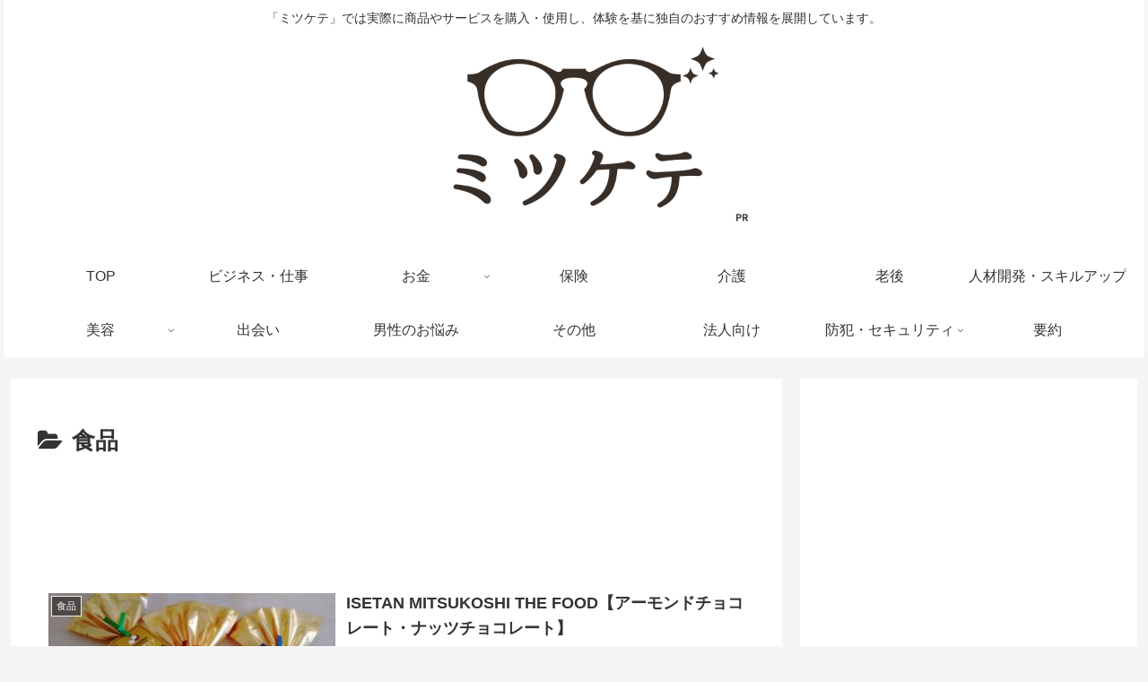

--- FILE ---
content_type: text/html; charset=utf-8
request_url: https://www.google.com/recaptcha/api2/aframe
body_size: 268
content:
<!DOCTYPE HTML><html><head><meta http-equiv="content-type" content="text/html; charset=UTF-8"></head><body><script nonce="mTG5vpDzDx11usFRzN3PVA">/** Anti-fraud and anti-abuse applications only. See google.com/recaptcha */ try{var clients={'sodar':'https://pagead2.googlesyndication.com/pagead/sodar?'};window.addEventListener("message",function(a){try{if(a.source===window.parent){var b=JSON.parse(a.data);var c=clients[b['id']];if(c){var d=document.createElement('img');d.src=c+b['params']+'&rc='+(localStorage.getItem("rc::a")?sessionStorage.getItem("rc::b"):"");window.document.body.appendChild(d);sessionStorage.setItem("rc::e",parseInt(sessionStorage.getItem("rc::e")||0)+1);localStorage.setItem("rc::h",'1768451022046');}}}catch(b){}});window.parent.postMessage("_grecaptcha_ready", "*");}catch(b){}</script></body></html>